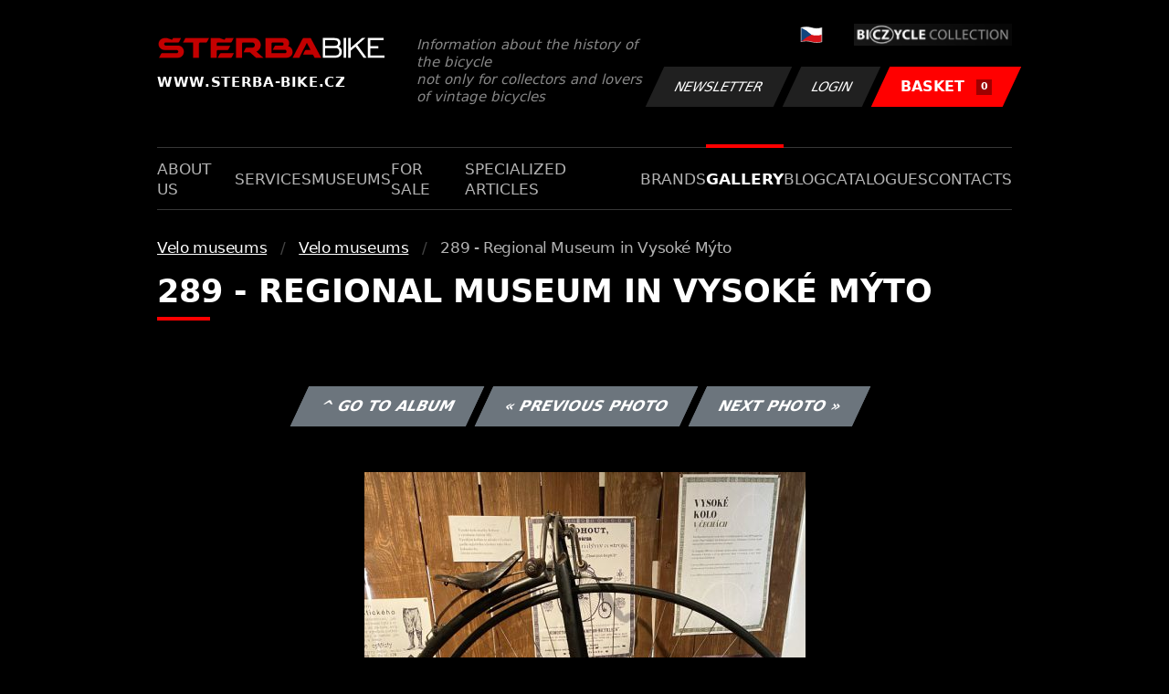

--- FILE ---
content_type: text/html; charset=UTF-8
request_url: https://www.sterba-bike.cz/fotka/55754/category/museumsfoto?lang=EN
body_size: 2105
content:
<!doctype html>
<html lang="cs">
<head>
<meta charset="utf-8">
<meta name="viewport" content="width=device-width, initial-scale=1, shrink-to-fit=no">
<meta name='copyright' content='(C) 2011 www.sterba-bike.cz' />
<meta name='description' content='289 - Regional Museum in Vysoké Mýto - 289 - Regional Museum in Vysoké Mýto - Velo museums - Velo museums - Gallery - STERBA-BIKE.cz' />
<meta name='author' content='Autor webové prezentace: http://mywebdesign.cz/' />

<title>289 - Regional Museum in Vysoké Mýto - 289 - Regional Museum in Vysoké Mýto - Velo museums - Velo museums - Gallery - ŠTĚRBA-BIKE.cz</title>

<style> svg { max-width: 0px; height: auto; } .preload * {transition: none !important;} </style>
<link rel="preconnect" href="https://fonts.googleapis.com">
<link rel="preconnect" href="https://fonts.gstatic.com" crossorigin>
<link href="https://fonts.googleapis.com/css2?family=PT+Sans:wght@400;700&display=swap" rel="stylesheet">
<link rel='stylesheet' type='text/css' href='/styles/20240107-220529/css.css'>
<link rel='shortcut icon' href='/favicon.png' type='image/x-icon'>

<meta property="og:site_name" content="ŠTĚRBA-BIKE.cz - Gallery" />
<meta property="fb:admins" content="1694457517" />
<meta property="og:type" content="website" />
<meta property="og:image" content="https://www.sterba-bike.cz/media/fb/CZ.jpg">


<meta http-equiv='Pragma' content='no-cache' />
<meta http-equiv='Cache-Control' content='no-cache' />
<meta http-equiv='Expires' content='-1' />
<meta name='robots' content='all, follow' />

<script>(function(a){_q=function(){return a;};$=function(f){typeof f==="function" && a.push(arguments);return $;};jQuery=$.ready=$;}([]));</script>
</head>

<body class="preload">
<div class="web-wrap">

<div class="header">
	<div class="container">
		<a href="/?lang=EN" class="header__logo">
			<strong>
				<img src="/styles/img/logo.svg">
				<span>www.sterba-bike.cz</span>
			</strong>
			<span>Information about the history of the bicycle<br/> not only for collectors and lovers of vintage bicycles</span>
		</a>
		<div class="header__group">
			<div class="header__group__top">
				
					<a href="/"><span><img class="lazyload" data-src="/styles/img/CZ.svg"/></span></a>
								
				<img class="lazyload" data-src="/styles/img/collection.png"/>
			</div>
			<div class="header__group__btn">
<a class='btn btn-dark' href='/newsletter.php?lang=EN'>Newsletter</a><a class='btn btn-dark' href='/eshop_prihlaseni.php?lang=EN'>Login</a>
				<a href="/eshop_nakupnikosik.php?lang=EN" class="btn btn-danger"><span>BASKET<small>0</small></span></a>
			</div>
		</div>
		<a href="" class="js-nav-toggle">
			<span>
				<img class="lazyload" data-src="/styles/img/menu.svg"/>
				<img class="lazyload" data-src="/styles/img/times.svg"/>
			</span>
			<strong>Menu</strong>
		</a>
	</div>
</div>
<div class="nav"><div class="container"><ul class="no-style">
  <li><a href='/section/aboutus?lang=EN'>About us</a></li><li><a href='/section/services?lang=EN'>Services</a></li><li><a href='/section/museums?lang=EN'>Museums</a></li><li><a href='/section/forsale?lang=EN'>For sale</a></li><li><a href='/section/specializedarticles?lang=EN'>Specialized articles</a></li><li><a href='/section/brands?lang=EN'>Brands</a></li><li><a class='active'  href='/group/gallery?lang=EN'>Gallery</a></li><li><a href='/section/informationmix?lang=EN'>Blog</a></li><li><a href='/section/cat?lang=EN'>Catalogues</a></li><li><a href='/section/contacts?lang=EN'>Contacts</a></li>
</ul></div></div>

<div class="content"><div class="container">



     <ul class="breadcrumbs no-style"><li><a href='/group/museumsfoto?lang=EN'>Velo museums</a></li><li><a href='/category/museumsfoto?lang=EN'>Velo museums</a></li><li>289 - Regional Museum in Vysoké Mýto</li></ul>
     <h1 class='red'>289 - Regional Museum in Vysoké Mýto</h1><div class="card-foto"><p class="admin"><a class="btn btn-secondary" href="/album/2115/category/museumsfoto?lang=EN">^ Go to album</a> <a class="btn btn-secondary" href="/fotka/55753/category/museumsfoto?lang=EN">&laquo; Previous photo</a> <a class="btn btn-secondary" href="/fotka/55755/category/museumsfoto?lang=EN">Next photo &raquo;</a></p></div><div class='splitter10'></div><div class='fotoimage' id='fotoimage'><div class='mainimage'><a href='/media/foto/55/imgf62c5c9258163d3e64dff232b65ea481.jpg' data-fancybox='colorshow' title='289 - Regional Museum in Vysoké Mýto'><img src='/media/thumb/55/mthuf62c5c9258163d3e64dff232b65ea481.jpg' alt='289 - Regional Museum in Vysoké Mýto' /></a></div><p class='fotoright'><em>photo 10 from 214</em></p><div class="gallery-list"><div class="card-gallery"><div class="card-gallery__img"><a href='/media/foto/55/imge3a4a2f3695557c410a07a0dacb8dcfc.jpg' data-bg='/media/thumb/55/mthue3a4a2f3695557c410a07a0dacb8dcfc.jpg' class='lazyload' data-fancybox='album2115' title='289 - Regional Museum in Vysoké Mýto'></div></a></div><div class="card-gallery"><div class="card-gallery__img"><a href='/media/foto/55/imgf62c5c9258163d3e64dff232b65ea481.jpg' data-bg='/media/thumb/55/mthuf62c5c9258163d3e64dff232b65ea481.jpg' class='lazyload' data-fancybox='album2115' title='289 - Regional Museum in Vysoké Mýto'></div></a></div><div class="card-gallery"><div class="card-gallery__img"><a href='/media/foto/55/imged755f5dd33e67400bde9b3b6d15a47f.jpg' data-bg='/media/thumb/55/mthued755f5dd33e67400bde9b3b6d15a47f.jpg' class='lazyload' data-fancybox='album2115' title='289 - Regional Museum in Vysoké Mýto'></div></a></div></div><div class='splitter1'></div></div>
  


</div></div>

<div class="footer-copy">
    <div class="container">
	  <div>
	    <p>Copyright © 2026 Štěrba-kola.cz.<br/> Webdesign od <a href="https://mywebdesign.cz/" target="_blank">MyWebdesign.cz</a></p>
	  </div>
	  <div>
	    <p><a href="#top">Page top</a></p>
	</div>
    </div>
</div>

</div>
<script async src="/styles/20240107-220529/js.js"></script>
</body></html>